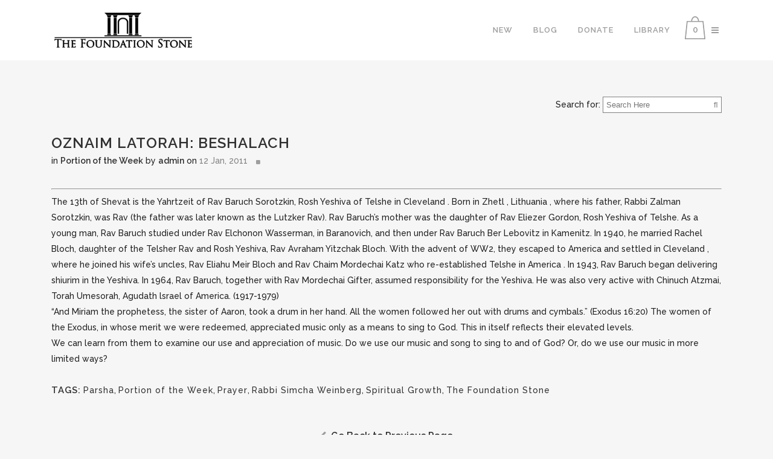

--- FILE ---
content_type: text/html; charset=UTF-8
request_url: https://thefoundationstone.org/oznaim-latorah-beshalach/
body_size: 11367
content:
<!DOCTYPE html>
<html dir="ltr" lang="en-US" prefix="og: https://ogp.me/ns#">
<head>
	<meta charset="UTF-8" />
	
	

	
			
						<meta name="viewport" content="width=device-width,initial-scale=1,user-scalable=no">
		
	<link rel="profile" href="http://gmpg.org/xfn/11" />
	<link rel="pingback" href="https://thefoundationstone.org/xmlrpc.php" />
	<link rel="shortcut icon" type="image/x-icon" href="http://thefoundationstone.org/new/wp-content/themes/bridge/img/favicon.ico">
	<link rel="apple-touch-icon" href="http://thefoundationstone.org/new/wp-content/themes/bridge/img/favicon.ico"/>
	<script src="//code.jquery.com/jquery-1.11.3.min.js"></script>
	<script>
        jQuery(document).ready(function() {
            jQuery(".subtitle_above_title").append('<a class="qbutton" href="/thefoundationstone-old/relationships">relationships</a><a class="qbutton" href="/thefoundationstone-old/serving-god">serving god</a>');
			jQuery(".qbutton").removeClass('white').removeClass('green');
			jQuery(".valor").click(function(){ 
				$(this).addClass('active').siblings().removeClass('active');
				var maria = $('.active').text();
				$(".sel").html('You selected : <strong>' + maria + '</strong>');
			});
			jQuery(".kindredposts").addClass("row");
			jQuery(".kp_post").addClass("col-sm-12 col-md-6 col-lg-4");

		});		
	</script>
	<script>
		function goBack() {
		window.history.back();
		}
	</script>
	<link href='//fonts.googleapis.com/css?family=Raleway:100,200,300,400,500,600,700,800,900,300italic,400italic|Raleway:100,200,300,400,500,600,700,800,900,300italic,400italic&subset=latin,latin-ext' rel='stylesheet' type='text/css'>

		<!-- All in One SEO 4.6.8.1 - aioseo.com -->
		<title>Oznaim LaTorah: Beshalach | The Foundation Stone</title>
		<meta name="robots" content="max-image-preview:large" />
		<link rel="canonical" href="https://thefoundationstone.org/oznaim-latorah-beshalach/" />
		<meta name="generator" content="All in One SEO (AIOSEO) 4.6.8.1" />
		<meta property="og:locale" content="en_US" />
		<meta property="og:site_name" content="The Foundation Stone | Learn &amp; discover the Divine prophecies with Rabbi Simcha Weinberg from the holy Torah, Jewish Law, Mysticism, Kabbalah and Jewish Prophecies. The Foundation" />
		<meta property="og:type" content="article" />
		<meta property="og:title" content="Oznaim LaTorah: Beshalach | The Foundation Stone" />
		<meta property="og:url" content="https://thefoundationstone.org/oznaim-latorah-beshalach/" />
		<meta property="article:published_time" content="2011-01-12T05:00:00+00:00" />
		<meta property="article:modified_time" content="2011-01-12T05:00:00+00:00" />
		<meta name="twitter:card" content="summary" />
		<meta name="twitter:title" content="Oznaim LaTorah: Beshalach | The Foundation Stone" />
		<script type="application/ld+json" class="aioseo-schema">
			{"@context":"https:\/\/schema.org","@graph":[{"@type":"Article","@id":"https:\/\/thefoundationstone.org\/oznaim-latorah-beshalach\/#article","name":"Oznaim LaTorah: Beshalach | The Foundation Stone","headline":"Oznaim LaTorah: Beshalach","author":{"@id":"https:\/\/thefoundationstone.org\/author\/admin\/#author"},"publisher":{"@id":"https:\/\/thefoundationstone.org\/#organization"},"image":{"@type":"ImageObject","url":"https:\/\/thefoundationstone.org\/wp-content\/uploads\/2015\/08\/foundationstone-logo-black.png","@id":"https:\/\/thefoundationstone.org\/#articleImage","width":640,"height":163},"datePublished":"2011-01-12T05:00:00-05:00","dateModified":"2011-01-12T05:00:00-05:00","inLanguage":"en-US","mainEntityOfPage":{"@id":"https:\/\/thefoundationstone.org\/oznaim-latorah-beshalach\/#webpage"},"isPartOf":{"@id":"https:\/\/thefoundationstone.org\/oznaim-latorah-beshalach\/#webpage"},"articleSection":"Portion of the Week, Parsha, Portion of the Week, Prayer, Rabbi Simcha Weinberg, Spiritual Growth, The Foundation Stone"},{"@type":"BreadcrumbList","@id":"https:\/\/thefoundationstone.org\/oznaim-latorah-beshalach\/#breadcrumblist","itemListElement":[{"@type":"ListItem","@id":"https:\/\/thefoundationstone.org\/#listItem","position":1,"name":"Home","item":"https:\/\/thefoundationstone.org\/","nextItem":"https:\/\/thefoundationstone.org\/oznaim-latorah-beshalach\/#listItem"},{"@type":"ListItem","@id":"https:\/\/thefoundationstone.org\/oznaim-latorah-beshalach\/#listItem","position":2,"name":"Oznaim LaTorah: Beshalach","previousItem":"https:\/\/thefoundationstone.org\/#listItem"}]},{"@type":"Organization","@id":"https:\/\/thefoundationstone.org\/#organization","name":"The Foundation Stone","description":"Learn & discover the Divine prophecies with Rabbi Simcha Weinberg from the holy Torah, Jewish Law, Mysticism, Kabbalah and Jewish Prophecies. The Foundation","url":"https:\/\/thefoundationstone.org\/","logo":{"@type":"ImageObject","url":"https:\/\/thefoundationstone.org\/wp-content\/uploads\/2015\/08\/foundationstone-logo-black.png","@id":"https:\/\/thefoundationstone.org\/oznaim-latorah-beshalach\/#organizationLogo","width":640,"height":163},"image":{"@id":"https:\/\/thefoundationstone.org\/oznaim-latorah-beshalach\/#organizationLogo"}},{"@type":"Person","@id":"https:\/\/thefoundationstone.org\/author\/admin\/#author","url":"https:\/\/thefoundationstone.org\/author\/admin\/","name":"admin","image":{"@type":"ImageObject","@id":"https:\/\/thefoundationstone.org\/oznaim-latorah-beshalach\/#authorImage","url":"https:\/\/secure.gravatar.com\/avatar\/d811114527cf35a2496d49b5900bfb94?s=96&d=mm&r=g","width":96,"height":96,"caption":"admin"}},{"@type":"WebPage","@id":"https:\/\/thefoundationstone.org\/oznaim-latorah-beshalach\/#webpage","url":"https:\/\/thefoundationstone.org\/oznaim-latorah-beshalach\/","name":"Oznaim LaTorah: Beshalach | The Foundation Stone","inLanguage":"en-US","isPartOf":{"@id":"https:\/\/thefoundationstone.org\/#website"},"breadcrumb":{"@id":"https:\/\/thefoundationstone.org\/oznaim-latorah-beshalach\/#breadcrumblist"},"author":{"@id":"https:\/\/thefoundationstone.org\/author\/admin\/#author"},"creator":{"@id":"https:\/\/thefoundationstone.org\/author\/admin\/#author"},"datePublished":"2011-01-12T05:00:00-05:00","dateModified":"2011-01-12T05:00:00-05:00"},{"@type":"WebSite","@id":"https:\/\/thefoundationstone.org\/#website","url":"https:\/\/thefoundationstone.org\/","name":"The Foundation Stone","description":"Learn & discover the Divine prophecies with Rabbi Simcha Weinberg from the holy Torah, Jewish Law, Mysticism, Kabbalah and Jewish Prophecies. The Foundation","inLanguage":"en-US","publisher":{"@id":"https:\/\/thefoundationstone.org\/#organization"}}]}
		</script>
		<!-- All in One SEO -->

<link rel='dns-prefetch' href='//s.w.org' />
<link rel="alternate" type="application/rss+xml" title="The Foundation Stone &raquo; Feed" href="https://thefoundationstone.org/feed/" />
<link rel="alternate" type="application/rss+xml" title="The Foundation Stone &raquo; Comments Feed" href="https://thefoundationstone.org/comments/feed/" />
		<script type="text/javascript">
			window._wpemojiSettings = {"baseUrl":"https:\/\/s.w.org\/images\/core\/emoji\/12.0.0-1\/72x72\/","ext":".png","svgUrl":"https:\/\/s.w.org\/images\/core\/emoji\/12.0.0-1\/svg\/","svgExt":".svg","source":{"concatemoji":"https:\/\/thefoundationstone.org\/wp-includes\/js\/wp-emoji-release.min.js?ver=5.4.18"}};
			/*! This file is auto-generated */
			!function(e,a,t){var n,r,o,i=a.createElement("canvas"),p=i.getContext&&i.getContext("2d");function s(e,t){var a=String.fromCharCode;p.clearRect(0,0,i.width,i.height),p.fillText(a.apply(this,e),0,0);e=i.toDataURL();return p.clearRect(0,0,i.width,i.height),p.fillText(a.apply(this,t),0,0),e===i.toDataURL()}function c(e){var t=a.createElement("script");t.src=e,t.defer=t.type="text/javascript",a.getElementsByTagName("head")[0].appendChild(t)}for(o=Array("flag","emoji"),t.supports={everything:!0,everythingExceptFlag:!0},r=0;r<o.length;r++)t.supports[o[r]]=function(e){if(!p||!p.fillText)return!1;switch(p.textBaseline="top",p.font="600 32px Arial",e){case"flag":return s([127987,65039,8205,9895,65039],[127987,65039,8203,9895,65039])?!1:!s([55356,56826,55356,56819],[55356,56826,8203,55356,56819])&&!s([55356,57332,56128,56423,56128,56418,56128,56421,56128,56430,56128,56423,56128,56447],[55356,57332,8203,56128,56423,8203,56128,56418,8203,56128,56421,8203,56128,56430,8203,56128,56423,8203,56128,56447]);case"emoji":return!s([55357,56424,55356,57342,8205,55358,56605,8205,55357,56424,55356,57340],[55357,56424,55356,57342,8203,55358,56605,8203,55357,56424,55356,57340])}return!1}(o[r]),t.supports.everything=t.supports.everything&&t.supports[o[r]],"flag"!==o[r]&&(t.supports.everythingExceptFlag=t.supports.everythingExceptFlag&&t.supports[o[r]]);t.supports.everythingExceptFlag=t.supports.everythingExceptFlag&&!t.supports.flag,t.DOMReady=!1,t.readyCallback=function(){t.DOMReady=!0},t.supports.everything||(n=function(){t.readyCallback()},a.addEventListener?(a.addEventListener("DOMContentLoaded",n,!1),e.addEventListener("load",n,!1)):(e.attachEvent("onload",n),a.attachEvent("onreadystatechange",function(){"complete"===a.readyState&&t.readyCallback()})),(n=t.source||{}).concatemoji?c(n.concatemoji):n.wpemoji&&n.twemoji&&(c(n.twemoji),c(n.wpemoji)))}(window,document,window._wpemojiSettings);
		</script>
		<style type="text/css">
img.wp-smiley,
img.emoji {
	display: inline !important;
	border: none !important;
	box-shadow: none !important;
	height: 1em !important;
	width: 1em !important;
	margin: 0 .07em !important;
	vertical-align: -0.1em !important;
	background: none !important;
	padding: 0 !important;
}
</style>
	<link rel='stylesheet' id='wp-block-library-css'  href='https://thefoundationstone.org/wp-includes/css/dist/block-library/style.min.css?ver=5.4.18' type='text/css' media='all' />
<link rel='stylesheet' id='wc-block-vendors-style-css'  href='https://thefoundationstone.org/wp-content/plugins/woocommerce/packages/woocommerce-blocks/build/vendors-style.css?ver=3.6.0' type='text/css' media='all' />
<link rel='stylesheet' id='wc-block-style-css'  href='https://thefoundationstone.org/wp-content/plugins/woocommerce/packages/woocommerce-blocks/build/style.css?ver=3.6.0' type='text/css' media='all' />
<link rel='stylesheet' id='preloader-plus-css'  href='https://thefoundationstone.org/wp-content/plugins/preloader-plus/assets/css/preloader-plus.min.css?ver=2.2.1' type='text/css' media='all' />
<style id='preloader-plus-inline-css' type='text/css'>
.preloader-plus {background-color: #141414; }body.complete > *:not(.preloader-plus),.preloader-plus {transition-duration: 1000ms,1000ms,0s; }.preloader-plus * {color: #65615F; }.preloader-plus.complete {opacity: 0; transform:  scale(1); transition-delay: 0s,0s,1000ms; }.preloader-plus .preloader-site-title {font-weight: bold; font-size: 50px; text-transform: none; }.preloader-plus #preloader-counter {font-weight: bold; font-size: 24px; }.preloader-plus .preloader-plus-custom-content {font-weight: bold; font-size: 24px; text-transform: none; }.preloader-plus-default-icons {width: 100px; height: 100px; }.preloader-plus .preloader-custom-img {animation: preloader-rotation 1000ms linear infinite; width: 250px; }.preloader-plus .prog-bar {height: 5px; background-color: #ffffff; }.preloader-plus .prog-bar-bg {height: 5px; background-color: #919191; }.preloader-plus .prog-bar-wrapper {bottom: 0; padding-bottom: 0; width: 100%; }
</style>
<style id='woocommerce-inline-inline-css' type='text/css'>
.woocommerce form .form-row .required { visibility: visible; }
</style>
<link rel='stylesheet' id='default_style-css'  href='https://thefoundationstone.org/wp-content/themes/bridge/style.css?ver=5.4.18' type='text/css' media='all' />
<link rel='stylesheet' id='qode-font-awesome-css'  href='https://thefoundationstone.org/wp-content/themes/bridge/css/font-awesome/css/font-awesome.min.css?ver=5.4.18' type='text/css' media='all' />
<link rel='stylesheet' id='qode-elegant-icons-css'  href='https://thefoundationstone.org/wp-content/themes/bridge/css/elegant-icons/style.min.css?ver=5.4.18' type='text/css' media='all' />
<link rel='stylesheet' id='stylesheet-css'  href='https://thefoundationstone.org/wp-content/themes/bridge/css/stylesheet.min.css?ver=5.4.18' type='text/css' media='all' />
<link rel='stylesheet' id='woocommerce-css'  href='https://thefoundationstone.org/wp-content/themes/bridge/css/woocommerce.min.css?ver=5.4.18' type='text/css' media='all' />
<link rel='stylesheet' id='woocommerce_responsive-css'  href='https://thefoundationstone.org/wp-content/themes/bridge/css/woocommerce_responsive.min.css?ver=5.4.18' type='text/css' media='all' />
<link rel='stylesheet' id='mac_stylesheet-css'  href='https://thefoundationstone.org/wp-content/themes/bridge/css/mac_stylesheet.css?ver=5.4.18' type='text/css' media='all' />
<link rel='stylesheet' id='webkit-css'  href='https://thefoundationstone.org/wp-content/themes/bridge/css/webkit_stylesheet.css?ver=5.4.18' type='text/css' media='all' />
<link rel='stylesheet' id='style_dynamic-css'  href='https://thefoundationstone.org/wp-content/themes/bridge/css/style_dynamic.css?ver=1606920583' type='text/css' media='all' />
<link rel='stylesheet' id='responsive-css'  href='https://thefoundationstone.org/wp-content/themes/bridge/css/responsive.min.css?ver=5.4.18' type='text/css' media='all' />
<link rel='stylesheet' id='style_dynamic_responsive-css'  href='https://thefoundationstone.org/wp-content/themes/bridge/css/style_dynamic_responsive.css?ver=1606921811' type='text/css' media='all' />
<link rel='stylesheet' id='js_composer_front-css'  href='https://thefoundationstone.org/wp-content/plugins/js_composer/assets/css/js_composer.css?ver=4.5.2' type='text/css' media='all' />
<link rel='stylesheet' id='custom_css-css'  href='https://thefoundationstone.org/wp-content/themes/bridge/css/custom_css.css?ver=1606913249' type='text/css' media='all' />
<script type='text/javascript' src='https://thefoundationstone.org/wp-includes/js/jquery/jquery.js?ver=1.12.4-wp'></script>
<script type='text/javascript' src='https://thefoundationstone.org/wp-includes/js/jquery/jquery-migrate.min.js?ver=1.4.1'></script>
<script type='text/javascript'>
/* <![CDATA[ */
var preloader_plus = {"animation_delay":"500","animation_duration":"1000"};
/* ]]> */
</script>
<script type='text/javascript' src='https://thefoundationstone.org/wp-content/plugins/preloader-plus//assets/js/preloader-plus.min.js?ver=2.2.1'></script>
<script type='text/javascript' src='https://thefoundationstone.org/wp-content/plugins/woocommerce/assets/js/jquery-blockui/jquery.blockUI.min.js?ver=2.70'></script>
<script type='text/javascript'>
/* <![CDATA[ */
var wc_add_to_cart_params = {"ajax_url":"\/wp-admin\/admin-ajax.php","wc_ajax_url":"\/?wc-ajax=%%endpoint%%","i18n_view_cart":"View cart","cart_url":"https:\/\/thefoundationstone.org\/cart\/","is_cart":"","cart_redirect_after_add":"no"};
/* ]]> */
</script>
<script type='text/javascript' src='https://thefoundationstone.org/wp-content/plugins/woocommerce/assets/js/frontend/add-to-cart.min.js?ver=4.7.4'></script>
<script type='text/javascript' src='https://thefoundationstone.org/wp-content/plugins/js_composer/assets/js/vendors/woocommerce-add-to-cart.js?ver=4.5.2'></script>
<link rel='https://api.w.org/' href='https://thefoundationstone.org/wp-json/' />
<link rel="EditURI" type="application/rsd+xml" title="RSD" href="https://thefoundationstone.org/xmlrpc.php?rsd" />
<link rel="wlwmanifest" type="application/wlwmanifest+xml" href="https://thefoundationstone.org/wp-includes/wlwmanifest.xml" /> 
<link rel='prev' title='First Steps' href='https://thefoundationstone.org/first-steps/' />
<link rel='next' title='The Host' href='https://thefoundationstone.org/the-host/' />
<meta name="generator" content="WordPress 5.4.18" />
<meta name="generator" content="WooCommerce 4.7.4" />
<link rel='shortlink' href='https://thefoundationstone.org/?p=19198' />
<link rel="alternate" type="application/json+oembed" href="https://thefoundationstone.org/wp-json/oembed/1.0/embed?url=https%3A%2F%2Fthefoundationstone.org%2Foznaim-latorah-beshalach%2F" />
<link rel="alternate" type="text/xml+oembed" href="https://thefoundationstone.org/wp-json/oembed/1.0/embed?url=https%3A%2F%2Fthefoundationstone.org%2Foznaim-latorah-beshalach%2F&#038;format=xml" />
	<noscript><style>.woocommerce-product-gallery{ opacity: 1 !important; }</style></noscript>
	<meta name="generator" content="Powered by Visual Composer - drag and drop page builder for WordPress."/>
<!--[if IE 8]><link rel="stylesheet" type="text/css" href="https://thefoundationstone.org/wp-content/plugins/js_composer/assets/css/vc-ie8.css" media="screen"><![endif]--><link rel="icon" href="https://thefoundationstone.org/wp-content/uploads/2020/06/foundationstone-icon.png" sizes="32x32" />
<link rel="icon" href="https://thefoundationstone.org/wp-content/uploads/2020/06/foundationstone-icon.png" sizes="192x192" />
<link rel="apple-touch-icon" href="https://thefoundationstone.org/wp-content/uploads/2020/06/foundationstone-icon.png" />
<meta name="msapplication-TileImage" content="https://thefoundationstone.org/wp-content/uploads/2020/06/foundationstone-icon.png" />
		<style type="text/css" id="wp-custom-css">
			.category .alm-load-more-btn.done, #kp_widget-4{
	display: none;
}
.footer_bottom span{
	color: #818181!important;
}

.formulario .texto{
	padding: 5px; 
	border: 1px solid #818181; 
	border-right: 0;
}

.formulario #searchsubmit{
	font-family:Arial, FontAwesome; 
	padding: 5px; 
	color: #818181; 
	background-color: white; 
	border: 1px solid #818181; 
	border-left: 0;    
	margin-left: -5px;
}		</style>
		<noscript><style> .wpb_animate_when_almost_visible { opacity: 1; }</style></noscript>	<link rel="stylesheet" href="https://thefoundationstone.org/wp-content/themes/bridge/css/grid.css" >
	<link rel="stylesheet" href="https://thefoundationstone.org/wp-content/themes/bridge/tere.css" >
	<!-- Google Tag Manager -->
<script>(function(w,d,s,l,i){w[l]=w[l]||[];w[l].push({'gtm.start':
new Date().getTime(),event:'gtm.js'});var f=d.getElementsByTagName(s)[0],
j=d.createElement(s),dl=l!='dataLayer'?'&l='+l:'';j.async=true;j.src=
'https://www.googletagmanager.com/gtm.js?id='+i+dl;f.parentNode.insertBefore(j,f);
})(window,document,'script','dataLayer','GTM-K73V6CC');</script>
<!-- End Google Tag Manager -->
</head>

<body class="post-template-default single single-post postid-19198 single-format-standard theme-bridge woocommerce-no-js  side_area_uncovered_from_content columns-3 qode-theme-ver-7.4 wpb-js-composer js-comp-ver-4.5.2 vc_responsive">
<!-- Google Tag Manager (noscript) -->
<noscript><iframe src="https://www.googletagmanager.com/ns.html?id=GTM-K73V6CC"
height="0" width="0" style="display:none;visibility:hidden"></iframe></noscript>
<!-- End Google Tag Manager (noscript) -->
						<section class="side_menu right ">
                        <a href="#" target="_self" class="close_side_menu"></a>            
			<div id="categories-10" class="widget widget_categories posts_holder"><h5>Categories</h5>		<ul>
				<li class="cat-item cat-item-927"><a href="https://thefoundationstone.org/category/fundamentals/">Fundamentals</a>
<ul class='children'>
	<li class="cat-item cat-item-939"><a href="https://thefoundationstone.org/category/fundamentals/adams-sin-garden-of-eden/">Adam&#039;s Sin / Garden of Eden</a>
</li>
	<li class="cat-item cat-item-936"><a href="https://thefoundationstone.org/category/fundamentals/body-soul/">Body &amp; Soul</a>
</li>
	<li class="cat-item cat-item-937"><a href="https://thefoundationstone.org/category/fundamentals/effort-reward/">Effort &amp; Reward</a>
</li>
	<li class="cat-item cat-item-935"><a href="https://thefoundationstone.org/category/fundamentals/free-will/">Free Will</a>
</li>
	<li class="cat-item cat-item-931"><a href="https://thefoundationstone.org/category/fundamentals/god/">God</a>
</li>
	<li class="cat-item cat-item-933"><a href="https://thefoundationstone.org/category/fundamentals/good-evil/">Good &amp; Evil</a>
</li>
	<li class="cat-item cat-item-945"><a href="https://thefoundationstone.org/category/fundamentals/love-fear-of-god/">Love &amp; fear of God</a>
</li>
	<li class="cat-item cat-item-934"><a href="https://thefoundationstone.org/category/fundamentals/man/">Man</a>
</li>
	<li class="cat-item cat-item-942"><a href="https://thefoundationstone.org/category/fundamentals/mans-responsibility/">Man&#039;s responsibility</a>
</li>
	<li class="cat-item cat-item-944"><a href="https://thefoundationstone.org/category/fundamentals/mitzvot-their-effect/">Mitzvot &amp; their effect</a>
</li>
	<li class="cat-item cat-item-932"><a href="https://thefoundationstone.org/category/fundamentals/purpose-of-creation/">Purpose of Creation</a>
</li>
	<li class="cat-item cat-item-941"><a href="https://thefoundationstone.org/category/fundamentals/resurrection/">Resurrection</a>
</li>
	<li class="cat-item cat-item-938"><a href="https://thefoundationstone.org/category/fundamentals/the-world-to-come/">The world to come</a>
</li>
	<li class="cat-item cat-item-946"><a href="https://thefoundationstone.org/category/fundamentals/torah/">Torah</a>
</li>
	<li class="cat-item cat-item-943"><a href="https://thefoundationstone.org/category/fundamentals/use-of-the-world/">Use of the world</a>
</li>
	<li class="cat-item cat-item-940"><a href="https://thefoundationstone.org/category/fundamentals/world-of-souls/">World of Souls</a>
</li>
</ul>
</li>
	<li class="cat-item cat-item-982"><a href="https://thefoundationstone.org/category/i-basics-building-blocks/">i-Basics: Building Blocks</a>
<ul class='children'>
	<li class="cat-item cat-item-1015"><a href="https://thefoundationstone.org/category/i-basics-building-blocks/tools/">i-Grow: Tools</a>
</li>
</ul>
</li>
	<li class="cat-item cat-item-987"><a href="https://thefoundationstone.org/category/jewish-holidays/">i-Celebrate: Holidays</a>
<ul class='children'>
	<li class="cat-item cat-item-1064"><a href="https://thefoundationstone.org/category/jewish-holidays/fasts/">Fast Days</a>
</li>
	<li class="cat-item cat-item-1114"><a href="https://thefoundationstone.org/category/jewish-holidays/haggadah/">Haggadah</a>
</li>
	<li class="cat-item cat-item-1061"><a href="https://thefoundationstone.org/category/jewish-holidays/hanukkah/">Hanukkah</a>
</li>
	<li class="cat-item cat-item-1107"><a href="https://thefoundationstone.org/category/jewish-holidays/midot-hayom-5770/">Midot Hayom 5770</a>
</li>
	<li class="cat-item cat-item-1024"><a href="https://thefoundationstone.org/category/jewish-holidays/pesach-jewish-holidays/">Pesach</a>
</li>
	<li class="cat-item cat-item-1032"><a href="https://thefoundationstone.org/category/jewish-holidays/purim-jewish-holidays/">Purim</a>
</li>
	<li class="cat-item cat-item-1097"><a href="https://thefoundationstone.org/category/jewish-holidays/rosh-chodesh/">Rosh Chodesh</a>
</li>
	<li class="cat-item cat-item-1028"><a href="https://thefoundationstone.org/category/jewish-holidays/rosh-hashana/">Rosh HaShana</a>
</li>
	<li class="cat-item cat-item-1113"><a href="https://thefoundationstone.org/category/jewish-holidays/sefirat-haomer/">Sefirat Ha&#039;omer</a>
</li>
	<li class="cat-item cat-item-1025"><a href="https://thefoundationstone.org/category/jewish-holidays/shavuot-jewish-holidays/">Shavuot</a>
</li>
	<li class="cat-item cat-item-1026"><a href="https://thefoundationstone.org/category/jewish-holidays/succot-jewish-holidays/">Succot</a>
</li>
	<li class="cat-item cat-item-1027"><a href="https://thefoundationstone.org/category/jewish-holidays/tisha-bav-jewish-holidays/">Tisha b&#039;Av</a>
</li>
	<li class="cat-item cat-item-1090"><a href="https://thefoundationstone.org/category/jewish-holidays/tubav/">Tu B&#039;Av</a>
</li>
	<li class="cat-item cat-item-1031"><a href="https://thefoundationstone.org/category/jewish-holidays/tu-bishvat/">Tu Bishvat</a>
</li>
	<li class="cat-item cat-item-1029"><a href="https://thefoundationstone.org/category/jewish-holidays/yom-kippur/">Yom Kippur</a>
</li>
</ul>
</li>
	<li class="cat-item cat-item-986"><a href="https://thefoundationstone.org/category/shabbat-2/">i-Connect: Shabbat</a>
<ul class='children'>
	<li class="cat-item cat-item-1110"><a href="https://thefoundationstone.org/category/shabbat-2/kabbalatshabbat/">Kabbalat Shabbat</a>
</li>
	<li class="cat-item cat-item-1102"><a href="https://thefoundationstone.org/category/shabbat-2/lechemmishna/">Lechem Mishna</a>
</li>
	<li class="cat-item cat-item-1099"><a href="https://thefoundationstone.org/category/shabbat-2/prayer-shabbat-2/">Prayer</a>
</li>
	<li class="cat-item cat-item-1098"><a href="https://thefoundationstone.org/category/shabbat-2/themes/">Themes</a>
</li>
</ul>
</li>
	<li class="cat-item cat-item-988"><a href="https://thefoundationstone.org/category/family-series/" title="



">i-Harmony: Family Series</a>
<ul class='children'>
	<li class="cat-item cat-item-1100"><a href="https://thefoundationstone.org/category/family-series/communication/">Communication</a>
</li>
</ul>
</li>
	<li class="cat-item cat-item-990"><a href="https://thefoundationstone.org/category/music-of-halacha/">i-Hear: Music of Halacha</a>
<ul class='children'>
	<li class="cat-item cat-item-1037"><a href="https://thefoundationstone.org/category/music-of-halacha/interpersonal/">Interpersonal: Ben Adam l&#039;Chavero</a>
</li>
	<li class="cat-item cat-item-1034"><a href="https://thefoundationstone.org/category/music-of-halacha/musicgeneral/">Music of Halacha: General</a>
</li>
	<li class="cat-item cat-item-1036"><a href="https://thefoundationstone.org/category/music-of-halacha/musicholidays/">Music of Halacha: Holidays</a>
</li>
	<li class="cat-item cat-item-1035"><a href="https://thefoundationstone.org/category/music-of-halacha/shabbat-music-of-halacha/">Music of Halacha: Shabbat</a>
</li>
</ul>
</li>
	<li class="cat-item cat-item-985"><a href="https://thefoundationstone.org/category/613-concepts/">i-Live: 613 Concepts</a>
<ul class='children'>
	<li class="cat-item cat-item-1104"><a href="https://thefoundationstone.org/category/613-concepts/parshamitzvot/">Parsha Mitzvot</a>
</li>
</ul>
</li>
	<li class="cat-item cat-item-1001"><a href="https://thefoundationstone.org/category/i-newsletter/">i-Newsletter: Archive</a>
<ul class='children'>
	<li class="cat-item cat-item-1066"><a href="https://thefoundationstone.org/category/i-newsletter/previous/">Previous Newsletters</a>
</li>
</ul>
</li>
	<li class="cat-item cat-item-983"><a href="https://thefoundationstone.org/category/prayer/">i-Pray</a>
<ul class='children'>
	<li class="cat-item cat-item-1096"><a href="https://thefoundationstone.org/category/prayer/blessings-prayer/">Blessings</a>
</li>
	<li class="cat-item cat-item-1020"><a href="https://thefoundationstone.org/category/prayer/amidah-shmonei-esrei/">i-Attach: Amidah</a>
</li>
	<li class="cat-item cat-item-1016"><a href="https://thefoundationstone.org/category/prayer/skills/">i-Can: Skills</a>
</li>
	<li class="cat-item cat-item-1019"><a href="https://thefoundationstone.org/category/prayer/shema-prayer/">i-Love: Shema</a>
</li>
	<li class="cat-item cat-item-1095"><a href="https://thefoundationstone.org/category/prayer/i-rejoicefestivals/">i-Rejoice: Festivals</a>
</li>
	<li class="cat-item cat-item-1094"><a href="https://thefoundationstone.org/category/prayer/ishinehallel/">i-Shine: Hallel</a>
</li>
	<li class="cat-item cat-item-1018"><a href="https://thefoundationstone.org/category/prayer/songs-of-praise/">i-Sing: Songs of Praise</a>
</li>
	<li class="cat-item cat-item-1017"><a href="https://thefoundationstone.org/category/prayer/morning-blessings/">i-Thank: Morning Blessings</a>
</li>
	<li class="cat-item cat-item-1021"><a href="https://thefoundationstone.org/category/prayer/integrate/">Taking it with you</a>
</li>
</ul>
</li>
	<li class="cat-item cat-item-984"><a href="https://thefoundationstone.org/category/bible/">i-Study: Bible</a>
<ul class='children'>
	<li class="cat-item cat-item-1116"><a href="https://thefoundationstone.org/category/bible/daniel/">Daniel</a>
</li>
	<li class="cat-item cat-item-1120"><a href="https://thefoundationstone.org/category/bible/haftarot/">Haftarot</a>
</li>
	<li class="cat-item cat-item-1117"><a href="https://thefoundationstone.org/category/bible/isaiah/">Isaiah</a>
</li>
	<li class="cat-item cat-item-1118"><a href="https://thefoundationstone.org/category/bible/jeremiah/">Jeremiah</a>
</li>
	<li class="cat-item cat-item-1022"><a href="https://thefoundationstone.org/category/bible/personalities/">Personalities</a>
</li>
	<li class="cat-item cat-item-1119"><a href="https://thefoundationstone.org/category/bible/portion-of-the-week/">Portion of the Week</a>
</li>
	<li class="cat-item cat-item-1023"><a href="https://thefoundationstone.org/category/bible/prophets/">Prophetic Readings</a>
</li>
	<li class="cat-item cat-item-1093"><a href="https://thefoundationstone.org/category/bible/proverbsmishlei/">Proverbs &#8211; Mishlei</a>
</li>
	<li class="cat-item cat-item-1112"><a href="https://thefoundationstone.org/category/bible/ruth/">Ruth</a>
</li>
	<li class="cat-item cat-item-1111"><a href="https://thefoundationstone.org/category/bible/song-of-songs/">Song of Songs</a>
</li>
	<li class="cat-item cat-item-1122"><a href="https://thefoundationstone.org/category/bible/tehilim-psalms/">Tehilim &#8211; Psalms</a>
</li>
</ul>
</li>
	<li class="cat-item cat-item-1"><a href="https://thefoundationstone.org/category/new-post-2020/">New Post</a>
</li>
	<li class="cat-item cat-item-979"><a href="https://thefoundationstone.org/category/news/" title="Select a news topic from the list below, then select a news article to read.">News</a>
<ul class='children'>
	<li class="cat-item cat-item-1004"><a href="https://thefoundationstone.org/category/news/latest-news/" title="The latest news from the Joomla! Team">Latest</a>
</li>
	<li class="cat-item cat-item-1005"><a href="https://thefoundationstone.org/category/news/newsflash/">Newsflash</a>
</li>
</ul>
</li>
	<li class="cat-item cat-item-928"><a href="https://thefoundationstone.org/category/providence/">Providence</a>
<ul class='children'>
	<li class="cat-item cat-item-953"><a href="https://thefoundationstone.org/category/providence/dreams/">Dreams</a>
</li>
	<li class="cat-item cat-item-947"><a href="https://thefoundationstone.org/category/providence/general-providence/">General Providence</a>
</li>
	<li class="cat-item cat-item-955"><a href="https://thefoundationstone.org/category/providence/individual-providence/">Individual Providence</a>
</li>
	<li class="cat-item cat-item-948"><a href="https://thefoundationstone.org/category/providence/judgement/">Judgement</a>
</li>
	<li class="cat-item cat-item-952"><a href="https://thefoundationstone.org/category/providence/mans-soul/">Man&#039;s soul</a>
</li>
	<li class="cat-item cat-item-954"><a href="https://thefoundationstone.org/category/providence/prophecy/">Prophecy</a>
</li>
	<li class="cat-item cat-item-2263"><a href="https://thefoundationstone.org/category/providence/redemption/">Redemption</a>
</li>
	<li class="cat-item cat-item-2223"><a href="https://thefoundationstone.org/category/providence/self-perfection/">Self Perfection</a>
</li>
	<li class="cat-item cat-item-951"><a href="https://thefoundationstone.org/category/providence/spiritual-realm/">Spiritual realm</a>
</li>
	<li class="cat-item cat-item-949"><a href="https://thefoundationstone.org/category/providence/suffering/">Suffering</a>
</li>
</ul>
</li>
	<li class="cat-item cat-item-929"><a href="https://thefoundationstone.org/category/relationships/">Relationships</a>
<ul class='children'>
	<li class="cat-item cat-item-2226"><a href="https://thefoundationstone.org/category/relationships/god-israel/">God &amp; Israel</a>
</li>
	<li class="cat-item cat-item-961"><a href="https://thefoundationstone.org/category/relationships/heaven-earth/">Heaven &amp; Earth</a>
</li>
	<li class="cat-item cat-item-959"><a href="https://thefoundationstone.org/category/relationships/husband-wife/">Husband &amp; Wife</a>
</li>
	<li class="cat-item cat-item-956"><a href="https://thefoundationstone.org/category/relationships/man-god/">Man &amp; God</a>
</li>
	<li class="cat-item cat-item-957"><a href="https://thefoundationstone.org/category/relationships/man-man/">Man &amp; Man</a>
</li>
	<li class="cat-item cat-item-960"><a href="https://thefoundationstone.org/category/relationships/parents-children/">Parents &amp; Children</a>
</li>
	<li class="cat-item cat-item-2227"><a href="https://thefoundationstone.org/category/relationships/repentance/">Repentance</a>
</li>
</ul>
</li>
	<li class="cat-item cat-item-930"><a href="https://thefoundationstone.org/category/serving-god/">Serving God</a>
<ul class='children'>
	<li class="cat-item cat-item-965"><a href="https://thefoundationstone.org/category/serving-god/amidah/">Amidah</a>
</li>
	<li class="cat-item cat-item-975"><a href="https://thefoundationstone.org/category/serving-god/blessings/">Blessings</a>
</li>
	<li class="cat-item cat-item-973"><a href="https://thefoundationstone.org/category/serving-god/chanukah/">Chanukah</a>
</li>
	<li class="cat-item cat-item-962"><a href="https://thefoundationstone.org/category/serving-god/continuous-daily-seasonal/">Continuous, Daily, Seasonal</a>
</li>
	<li class="cat-item cat-item-978"><a href="https://thefoundationstone.org/category/serving-god/fast-days/">Fast days</a>
</li>
	<li class="cat-item cat-item-2225"><a href="https://thefoundationstone.org/category/serving-god/hallel/">Hallel</a>
</li>
	<li class="cat-item cat-item-976"><a href="https://thefoundationstone.org/category/serving-god/minor-holidays/">Minor holidays</a>
</li>
	<li class="cat-item cat-item-966"><a href="https://thefoundationstone.org/category/serving-god/musaf/">Musaf</a>
</li>
	<li class="cat-item cat-item-968"><a href="https://thefoundationstone.org/category/serving-god/pesach/">Pesach</a>
</li>
	<li class="cat-item cat-item-2221"><a href="https://thefoundationstone.org/category/serving-god/prayer-serving-god/">Prayer</a>
</li>
	<li class="cat-item cat-item-974"><a href="https://thefoundationstone.org/category/serving-god/purim/">Purim</a>
</li>
	<li class="cat-item cat-item-971"><a href="https://thefoundationstone.org/category/serving-god/rh/">RH</a>
</li>
	<li class="cat-item cat-item-967"><a href="https://thefoundationstone.org/category/serving-god/shabbat/">Shabbat</a>
</li>
	<li class="cat-item cat-item-969"><a href="https://thefoundationstone.org/category/serving-god/shavuot/">Shavuot</a>
</li>
	<li class="cat-item cat-item-964"><a href="https://thefoundationstone.org/category/serving-god/shema/">Shema</a>
</li>
	<li class="cat-item cat-item-970"><a href="https://thefoundationstone.org/category/serving-god/succot/">Succot</a>
</li>
	<li class="cat-item cat-item-963"><a href="https://thefoundationstone.org/category/serving-god/tikun-olam/">Tikun Olam</a>
</li>
	<li class="cat-item cat-item-977"><a href="https://thefoundationstone.org/category/serving-god/tisha-bav/">Tisha b&#039;av</a>
</li>
	<li class="cat-item cat-item-972"><a href="https://thefoundationstone.org/category/serving-god/yk/">YK</a>
</li>
</ul>
</li>
		</ul>
			</div>            <div style="margin-top: -30px; margin-bottom: 30px" class="formulario"><form role="search" method="get" id="searchform" action="https://thefoundationstone.org/">
    <div><label class="screen-reader-text" for="s">Search for:</label>
        <input type="text" class="texto" value="" placeholder="Search Here" name="s" id="s" />
        <input type="submit" id="searchsubmit" value="&#xf002"/>
    </div>
</form></div>
            
		</section>
			<div class="wrapper">
	<div class="wrapper_inner">
	<!-- Google Analytics start -->
		<!-- Google Analytics end -->

	


<header class="has_woocommerce_dropdown  scroll_header_top_area  regular page_header">
    <div class="header_inner clearfix">

		<div class="header_top_bottom_holder">
		<div class="header_bottom clearfix" style='' >
		    				<div class="container">
					<div class="container_inner clearfix">
                    			                					<div class="header_inner_left">
                        													<div class="mobile_menu_button">
                                <span>
                                    <i class="qode_icon_font_awesome fa fa-bars " ></i>                                </span>
                            </div>
												<div class="logo_wrapper">
                            							<div class="q_logo">
								<a href="https://thefoundationstone.org/">
									<img class="normal" src="http://thefoundationstone.org/wp-content/uploads/2015/08/foundationstone-logo-black.png" alt="Logo"/>
									<img class="light" src="http://thefoundationstone.org/wp-content/uploads/2015/08/logo_white_113.png" alt="Logo"/>
									<img class="dark" src="http://thefoundationstone.org/wp-content/uploads/2015/08/foundationstone-logo-black.png" alt="Logo"/>
									<img class="sticky" src="http://thefoundationstone.org/wp-content/uploads/2015/08/foundationstone-logo-black.png" alt="Logo"/>
									<img class="mobile" src="http://thefoundationstone.org/wp-content/uploads/2015/08/foundationstone-logo-black.png" alt="Logo"/>
																	</a>
							</div>
                            						</div>
                                                					</div>
                    					                                                							<div class="header_inner_right">
                                <div class="side_menu_button_wrapper right">
																				<div class="shopping_cart_outer">
		<div class="shopping_cart_inner">
		<div class="shopping_cart_header">
			<a class="header_cart" href="https://thefoundationstone.org/cart/"><span class="header_cart_span">0</span></a>
			<div class="shopping_cart_dropdown">
			<div class="shopping_cart_dropdown_inner">
									<ul class="cart_list product_list_widget">

						
							<li>No products in the cart.</li>

						
					</ul>
				</div>
						
			
                <a href="https://thefoundationstone.org/cart/" class="qbutton white view-cart">Cart <i class="fa fa-shopping-cart"></i></a>

                    <span class="total">Total:<span><span class="woocommerce-Price-amount amount"><bdi><span class="woocommerce-Price-currencySymbol">&#36;</span>0.00</bdi></span></span></span>


						
				</div>
</div>
		</div>
		</div>
	                                    <div class="side_menu_button">
									
										                                                                                                                            <a class="side_menu_button_link normal" href="javascript:void(0)">
                                                <i class="qode_icon_font_awesome fa fa-bars " ></i>                                            </a>
										                                    </div>
                                </div>
							</div>
												
												
						<nav class="main_menu drop_down right">
						<ul id="menu-topmenu" class=""><li id="nav-menu-item-29752" class="menu-item menu-item-type-post_type menu-item-object-page  narrow"><a href="https://thefoundationstone.org/new/" class=""><i class="menu_icon blank fa"></i><span>New</span><span class="plus"></span></a></li>
<li id="nav-menu-item-29781" class="menu-item menu-item-type-post_type menu-item-object-page  narrow"><a href="https://thefoundationstone.org/blog-posts/" class=""><i class="menu_icon blank fa"></i><span>Blog</span><span class="plus"></span></a></li>
<li id="nav-menu-item-16220" class="menu-item menu-item-type-custom menu-item-object-custom  narrow"><a target="_blank" href="https://www.paypal.com/donate/?hosted_button_id=H9UKCM5SJLJQS" class=""><i class="menu_icon blank fa"></i><span>Donate</span><span class="plus"></span></a></li>
<li id="nav-menu-item-28033" class="menu-item menu-item-type-custom menu-item-object-custom menu-item-has-children  has_sub narrow"><a href="#" class=""><i class="menu_icon blank fa"></i><span>Library</span><span class="plus"></span></a>
<div class="second"><div class="inner"><ul>
	<li id="nav-menu-item-28038" class="menu-item menu-item-type-custom menu-item-object-custom "><a target="_blank" href="//waterfromstone.org/" class=""><i class="menu_icon blank fa"></i><span>Water from Stone</span><span class="plus"></span></a></li>
	<li id="nav-menu-item-29821" class="menu-item menu-item-type-post_type menu-item-object-page "><a href="https://thefoundationstone.org/books/" class=""><i class="menu_icon blank fa"></i><span>Book</span><span class="plus"></span></a></li>
</ul></div></div>
</li>
</ul>						</nav>
						                        										<nav class="mobile_menu">
                        <ul id="menu-topmenu-1" class=""><li id="mobile-menu-item-29752" class="menu-item menu-item-type-post_type menu-item-object-page "><a href="https://thefoundationstone.org/new/" class=""><span>New</span></a><span class="mobile_arrow"><i class="fa fa-angle-right"></i><i class="fa fa-angle-down"></i></span></li>
<li id="mobile-menu-item-29781" class="menu-item menu-item-type-post_type menu-item-object-page "><a href="https://thefoundationstone.org/blog-posts/" class=""><span>Blog</span></a><span class="mobile_arrow"><i class="fa fa-angle-right"></i><i class="fa fa-angle-down"></i></span></li>
<li id="mobile-menu-item-16220" class="menu-item menu-item-type-custom menu-item-object-custom "><a target="_blank" href="https://www.paypal.com/donate/?hosted_button_id=H9UKCM5SJLJQS" class=""><span>Donate</span></a><span class="mobile_arrow"><i class="fa fa-angle-right"></i><i class="fa fa-angle-down"></i></span></li>
<li id="mobile-menu-item-28033" class="menu-item menu-item-type-custom menu-item-object-custom menu-item-has-children  has_sub"><a href="#" class=""><span>Library</span></a><span class="mobile_arrow"><i class="fa fa-angle-right"></i><i class="fa fa-angle-down"></i></span>
<ul class="sub_menu">
	<li id="mobile-menu-item-28038" class="menu-item menu-item-type-custom menu-item-object-custom "><a target="_blank" href="//waterfromstone.org/" class=""><span>Water from Stone</span></a><span class="mobile_arrow"><i class="fa fa-angle-right"></i><i class="fa fa-angle-down"></i></span></li>
	<li id="mobile-menu-item-29821" class="menu-item menu-item-type-post_type menu-item-object-page "><a href="https://thefoundationstone.org/books/" class=""><span>Book</span></a><span class="mobile_arrow"><i class="fa fa-angle-right"></i><i class="fa fa-angle-down"></i></span></li>
</ul>
</li>
</ul>					</nav>
			                    					</div>
				</div>
				</div>
	</div>
	</div>

</header>
		

<!--
    		<a id='back_to_top' href='#'>
			<span class="fa-stack">
				<i class="fa fa-arrow-up" style=""></i>
			</span>
		</a>
		-->
    	
    
		
	
    
<div class="content ">
						<div class="content_inner  ">
			
	<div class="container">
		<div style="text-align: right" class="formulario"><form role="search" method="get" id="searchform" action="https://thefoundationstone.org/">
    <div><label class="screen-reader-text" for="s">Search for:</label>
        <input type="text" class="texto" value="" placeholder="Search Here" name="s" id="s" />
        <input type="submit" id="searchsubmit" value="&#xf002"/>
    </div>
</form></div>
				<article id="post-19198" class="post-19198 post type-post status-publish format-standard hentry category-portion-of-the-week tag-parsha tag-portion-of-the-week tag-prayer tag-rabbi-simcha-weinberg tag-spiritual-growth tag-the-foundation-stone">
			<div class="post_content_holder">
				<div class="post_text">
					<div class="post_text_inner">
						<h2><br>Oznaim LaTorah: Beshalach</h2>
						<div class="post_info">
							<!--<span class="time">Posted at 05:00,2011h</span>--><!-- seis -->
							in <a href="https://thefoundationstone.org/category/bible/portion-of-the-week/" rel="category tag">Portion of the Week</a>							<span class="post_author">
								by								<a class="post_author_link" href="https://thefoundationstone.org/author/admin/">admin</a> on <span class="date">12 Jan, 2011</span>
							</span>
															<span class="dots"><i class="fa fa-square"></i></span><a class="post_comments" href="https://thefoundationstone.org/oznaim-latorah-beshalach/#respond" target="_self">0 Comments</a>
																											</div>
						<br>
						
						<hr />
<p> The 13th of Shevat is the Yahrtzeit of Rav Baruch Sorotzkin, Rosh Yeshiva of Telshe in Cleveland . Born in Zhetl , Lithuania , where his father, Rabbi Zalman Sorotzkin, was Rav (the    <span id="more-19198"></span>  father was later known as the Lutzker Rav). Rav Baruch’s mother was the daughter of Rav Eliezer Gordon, Rosh Yeshiva of Telshe. As a young man, Rav Baruch studied under Rav Elchonon Wasserman, in Baranovich, and then under Rav Baruch Ber Lebovitz in Kamenitz. In 1940, he married Rachel Bloch, daughter of the Telsher Rav and Rosh Yeshiva, Rav Avraham Yitzchak Bloch. With the advent of WW2, they escaped to America and settled in Cleveland , where he joined his wife&#8217;s uncles, Rav Eliahu Meir Bloch and Rav Chaim Mordechai Katz who re-established Telshe in America . In 1943, Rav Baruch began delivering shiurim in the Yeshiva. In 1964, Rav Baruch, together with Rav Mordechai Gifter, assumed responsibility for the Yeshiva. He was also very active with Chinuch Atzmai, Torah Umesorah, Agudath lsrael of America. (1917-1979)</p>
<p>“And Miriam the prophetess, the sister of Aaron, took a drum in her hand. All the women followed her out with drums and cymbals.” (Exodus 16:20) The women of the Exodus, in whose merit we were redeemed, appreciated music only as a means to sing to God. This in itself reflects their elevated levels.</p>
<p>We can learn from them to examine our use and appreciation of music. Do we use our music and song to sing to and of God? Or, do we use our music in more limited ways?</p>
					</div>
				</div>
			</div>
		
		
			<div class="single_tags clearfix">
			<div class="tags_text">
				<h5>Tags:</h5>
				<a href="https://thefoundationstone.org/tag/parsha/" rel="tag">Parsha</a>, <a href="https://thefoundationstone.org/tag/portion-of-the-week/" rel="tag">Portion of the Week</a>, <a href="https://thefoundationstone.org/tag/prayer/" rel="tag">Prayer</a>, <a href="https://thefoundationstone.org/tag/rabbi-simcha-weinberg/" rel="tag">Rabbi Simcha Weinberg</a>, <a href="https://thefoundationstone.org/tag/spiritual-growth/" rel="tag">Spiritual Growth</a>, <a href="https://thefoundationstone.org/tag/the-foundation-stone/" rel="tag">The Foundation Stone</a>			</div>
		</div>
		
		</article>					
		<p class="text-center"><a href="javascript:history.go(-1)" class="go-back"><i class="qode_icon_font_awesome fa fa-arrow-left"></i>  Go Back to Previous Page</a></p>	
			</div>

				
	


		
	</div>
</div>



	<footer >
		<div class="footer_inner clearfix">
				<div class="footer_top_holder">
            			<div class="footer_top">
								<div class="container">
					<div class="container_inner">
																	<div class="three_columns clearfix">
								<div class="column1 footer_col1">
									<div class="column_inner">
										<div id="text-2" class="widget widget_text">			<div class="textwidget"><p><img class="footer_logo" src="/wp-content/uploads/2015/05/foundationstone-logo-white.png" alt="logo" width="211" /></p>
<div class="separator  transparent center  " style="margin-top: 8px;margin-bottom: 2px;"></div>

<p>Email: info@thefoundationstone.org<br />
Phone: +1 (347) 338 0771</p>
<p><div class="separator  transparent center  " style="margin-top: 12px;margin-bottom: 2px;"></div>
<br />
<!--
[social_icons type="normal_social" icon="fa-twitter" use_custom_size="yes" size="fa-lg" custom_size="17" link="http://twitter.com" target="_blank"]

[social_icons type="normal_social" icon="fa-facebook" use_custom_size="yes" size="fa-lg" custom_size="17" link="http://www.facebook.com" target="_blank"]

[social_icons type="normal_social" icon="fa-instagram" use_custom_size="yes" size="fa-lg" custom_size="17" link="http://www.instagram.com" target="_blank"]--></p>
</div>
		</div><div id="search-2" class="widget widget_search"><form role="search" method="get" id="searchform" action="https://thefoundationstone.org/">
    <div><label class="screen-reader-text" for="s">Search for:</label>
        <input type="text" class="texto" value="" placeholder="Search Here" name="s" id="s" />
        <input type="submit" id="searchsubmit" value="&#xf002"/>
    </div>
</form></div>									</div>
								</div>
								<div class="column2 footer_col2">
									<div class="column_inner">
												<div id="recent-posts-13" class="widget widget_recent_entries">		<h5>Recent Posts</h5>		<ul>
											<li>
					<a href="https://thefoundationstone.org/hearing-impact/">Hearing: Impact</a>
									</li>
											<li>
					<a href="https://thefoundationstone.org/story-magic-part-two/">Story Magic Part Two</a>
									</li>
											<li>
					<a href="https://thefoundationstone.org/the-immorality-of-ingratitude/">The Immorality of Ingratitude</a>
									</li>
											<li>
					<a href="https://thefoundationstone.org/the-day-of-100-years/">The Day of 100+ Years&#8230;</a>
									</li>
											<li>
					<a href="https://thefoundationstone.org/an-almost-high-point-of-a-complicated-story/">An Almost High Point of a Complicated Story&#8230;</a>
									</li>
					</ul>
		</div>									</div>
								</div>
								<div class="column3 footer_col3">
									<div class="column_inner">
										<div id="nav_menu-3" class="widget widget_nav_menu"><h5>More Links</h5><div class="menu-footerwidget-container"><ul id="menu-footerwidget" class="menu"><li id="menu-item-16221" class="menu-item menu-item-type-custom menu-item-object-custom menu-item-16221"><a href="https://www.paypal.com/donate/?hosted_button_id=H9UKCM5SJLJQS">Donate</a></li>
<li id="menu-item-29753" class="menu-item menu-item-type-post_type menu-item-object-page menu-item-29753"><a href="https://thefoundationstone.org/new/">New</a></li>
<li id="menu-item-29780" class="menu-item menu-item-type-post_type menu-item-object-page menu-item-29780"><a href="https://thefoundationstone.org/blog-posts/">Blog</a></li>
<li id="menu-item-28469" class="menu-item menu-item-type-post_type menu-item-object-page menu-item-28469"><a href="https://thefoundationstone.org/contact/">Contact Us</a></li>
</ul></div></div>									</div>
								</div>
							</div>
															</div>
				</div>
							</div>
					</div>
							<div class="footer_bottom_holder">
                									<div class="footer_bottom">
							<div class="textwidget"><p><span>Copyright &copy;  2008 &#8211; 2020 Rabbi Simcha L. Weinberg. The scanning, uploading and distribution of this material via the Internet or via any other means without prior permission of the copyright owner is illegal and punishable by law. Without limiting the rights under copyright reserved above, no part of this publication may be reproduced, stored in or introduced into a retrieval system, or transmitted in any form, or by means (electronic, mechanical, photocopying, recording, or otherwise), without the prior written permission of the copyright owner. Your support of the author&#8217;s rights is appreciated.<br /></span></p>
</div>
					</div>
								</div>
				</div>
	</footer>
		
</div>
</div>
		 <div class="preloader-plus"> 			<div class="prog-bar-wrapper">
				<div class="prog-bar-bg"></div>
				<div class="prog-bar"></div>
			</div> 			 <div class="preloader-content"> 
 <div class="lds-css ng-scope">
   <div class="lds-ripple preloader-plus-default-icons">
     <div></div>
     <div></div>
   </div>
 <style type="text/css">@keyframes lds-ripple {
   0% {
 		transform: scale(0);
     opacity: 1;
   }
   100% {
     transform: scale(1);
     opacity: 0;
   }
 }
 @-webkit-keyframes lds-ripple {
   0% {
 		transform: scale(0);
     opacity: 1;
   }
   100% {
 		transform: scale(1);
     opacity: 0;
   }
 }
 .lds-ripple {
   position: relative;
 }
 .lds-ripple div {
   box-sizing: content-box;
   position: absolute;
 	 width:100%;
 	 height:100%;
   border-width: 4px;
   border-style: solid;
   opacity: 1;
   border-radius: 50%;
   -webkit-animation: lds-ripple 1s cubic-bezier(0, 0.2, 0.8, 1) infinite;
   animation: lds-ripple 1s cubic-bezier(0, 0.2, 0.8, 1) infinite;
 }
 .lds-ripple div:nth-child(1) {
   border-color: #65615F;
 }
 .lds-ripple div:nth-child(2) {
   border-color: #65615F;
   -webkit-animation-delay: -0.5s;
   animation-delay: -0.5s;
 }
 .lds-ripple {
   -webkit-transform: translate(-100px, -100px) scale(1) translate(100px, 100px);
   transform: translate(-100px, -100px) scale(1) translate(100px, 100px);
 }
 </style></div>

			 </div>
		 </div> 	<script type="text/javascript">
		(function () {
			var c = document.body.className;
			c = c.replace(/woocommerce-no-js/, 'woocommerce-js');
			document.body.className = c;
		})()
	</script>
	<script type='text/javascript' src='https://thefoundationstone.org/wp-content/plugins/woocommerce/assets/js/js-cookie/js.cookie.min.js?ver=2.1.4'></script>
<script type='text/javascript'>
/* <![CDATA[ */
var woocommerce_params = {"ajax_url":"\/wp-admin\/admin-ajax.php","wc_ajax_url":"\/?wc-ajax=%%endpoint%%"};
/* ]]> */
</script>
<script type='text/javascript' src='https://thefoundationstone.org/wp-content/plugins/woocommerce/assets/js/frontend/woocommerce.min.js?ver=4.7.4'></script>
<script type='text/javascript'>
/* <![CDATA[ */
var wc_cart_fragments_params = {"ajax_url":"\/wp-admin\/admin-ajax.php","wc_ajax_url":"\/?wc-ajax=%%endpoint%%","cart_hash_key":"wc_cart_hash_79a6a6ea2b7295638417b11e10824b5e","fragment_name":"wc_fragments_79a6a6ea2b7295638417b11e10824b5e","request_timeout":"5000"};
/* ]]> */
</script>
<script type='text/javascript' src='https://thefoundationstone.org/wp-content/plugins/woocommerce/assets/js/frontend/cart-fragments.min.js?ver=4.7.4'></script>
<script type='text/javascript'>
/* <![CDATA[ */
var qodeLike = {"ajaxurl":"https:\/\/thefoundationstone.org\/wp-admin\/admin-ajax.php"};
/* ]]> */
</script>
<script type='text/javascript' src='https://thefoundationstone.org/wp-content/themes/bridge/js/qode-like.min.js?ver=5.4.18'></script>
<script type='text/javascript' src='https://thefoundationstone.org/wp-content/themes/bridge/js/plugins.js?ver=5.4.18'></script>
<script type='text/javascript' src='https://thefoundationstone.org/wp-content/themes/bridge/js/jquery.carouFredSel-6.2.1.min.js?ver=5.4.18'></script>
<script type='text/javascript' src='https://thefoundationstone.org/wp-content/themes/bridge/js/lemmon-slider.min.js?ver=5.4.18'></script>
<script type='text/javascript' src='https://thefoundationstone.org/wp-content/themes/bridge/js/jquery.fullPage.min.js?ver=5.4.18'></script>
<script type='text/javascript' src='https://thefoundationstone.org/wp-content/themes/bridge/js/jquery.mousewheel.min.js?ver=5.4.18'></script>
<script type='text/javascript' src='https://thefoundationstone.org/wp-content/themes/bridge/js/jquery.touchSwipe.min.js?ver=5.4.18'></script>
<script type='text/javascript' src='https://thefoundationstone.org/wp-content/plugins/js_composer/assets/lib/bower/isotope/dist/isotope.pkgd.min.js?ver=4.5.2'></script>
<script type='text/javascript' src='https://thefoundationstone.org/wp-content/themes/bridge/js/default_dynamic.js?ver=1606911433'></script>
<script type='text/javascript' src='https://thefoundationstone.org/wp-content/themes/bridge/js/default.min.js?ver=5.4.18'></script>
<script type='text/javascript' src='https://thefoundationstone.org/wp-content/themes/bridge/js/custom_js.js?ver=1606919341'></script>
<script type='text/javascript' src='https://thefoundationstone.org/wp-includes/js/comment-reply.min.js?ver=5.4.18'></script>
<script type='text/javascript' src='https://thefoundationstone.org/wp-content/plugins/js_composer/assets/js/js_composer_front.js?ver=4.5.2'></script>
<script type='text/javascript' src='https://thefoundationstone.org/wp-content/themes/bridge/js/woocommerce.js?ver=5.4.18'></script>
<script type='text/javascript' src='https://thefoundationstone.org/wp-content/plugins/woocommerce/assets/js/select2/select2.full.min.js?ver=4.0.3'></script>
<script type='text/javascript' src='https://thefoundationstone.org/wp-includes/js/wp-embed.min.js?ver=5.4.18'></script>
</body>
</html>	

--- FILE ---
content_type: text/css
request_url: https://thefoundationstone.org/wp-content/themes/bridge/css/style_dynamic.css?ver=1606920583
body_size: 375
content:







	.breadcrumbs,
	.breadcrumb .current,
	.breadcrumb a{
	color:#000000;
	}










						.content{
				margin-top: -100px;
			}
				
	




        header.fixed_hiding .q_logo a,
        header.fixed_hiding .q_logo{
            max-height: 0px;
        }




    .touch section.parallax_section_holder{
		height: auto !important;
		min-height: 300px;  
		background-position: center top !important;  
		background-attachment: scroll;
        background-size: cover;
	}

































	.qbutton.white{

			color: #ffffff; 		background-color: #ffffff; 	}








	.footer_top_holder,	footer #lang_sel > ul > li > a,	footer #lang_sel_click > ul > li > a{
		background-color: #252525;
	}
	footer #lang_sel ul ul a,footer #lang_sel_click ul ul a,footer #lang_sel ul ul a:visited,footer #lang_sel_click ul ul a:visited{
		background-color: #252525 !important;
	}




	.footer_bottom_holder, #lang_sel_footer{
		background-color:#252525;
	}















































 .vertical_menu_float .menu-item .second{
	left: calc(100% + 30px); /*because of the padding*/
}

.vertical_menu_hidden aside.vertical_menu_area .vertical_menu_float .menu-item .second {
	left: calc(100% + 40px);
}

 
 
 




	.vertical_menu_area{
		text-align:left;
	}
	















































    .carousel-inner .slider_content .text .qbutton:not(.white){ 
        color: #ffffff !important;border-color: #ffffff !important; 
    }
    .carousel-inner .slider_content .text .qbutton:not(.white):hover{ 
        color: #ffffff !important;background-color: #373632 !important;border-color: #373632 !important; 
    }
    .carousel-inner .slider_content .text .qbutton.white{ 
        color: #ffffff !important;border-color: #ffffff !important; 
    }
    .carousel-inner .slider_content .text .qbutton.white:hover{ 
        color: #ffffff !important;background-color: #373632 !important;border-color: #373632 !important; 
    }


















































    .masonry_gallery_item.square_big .masonry_gallery_item_inner .masonry_gallery_item_content{
    text-align: center;    }


    .masonry_gallery_item.square_small .masonry_gallery_item_inner .masonry_gallery_item_content{
    text-align: center;    }


    .masonry_gallery_item.rectangle_portrait .masonry_gallery_item_inner .masonry_gallery_item_content{
    text-align: center;    }


    .masonry_gallery_item.rectangle_landscape .masonry_gallery_item_inner .masonry_gallery_item_content{
    text-align: center;    }








--- FILE ---
content_type: text/javascript
request_url: https://thefoundationstone.org/wp-content/themes/bridge/js/woocommerce.js?ver=5.4.18
body_size: 368
content:

$j(document).ready(function() {
	"use strict";

    $j('.price_slider_wrapper').parents('.widget').addClass('widget_price_filter');
    initSelect2();
    initAddToCartPlusMinus();
});

function initSelect2() {
    $j('.woocommerce-ordering .orderby, #calc_shipping_country, #dropdown_product_cat').select2({
        minimumResultsForSearch: -1
    });
    $j('.woocommerce-account .country_select').select2();
}

function initAddToCartPlusMinus(){

    $j(document).on( 'click', '.quantity .plus, .quantity .minus', function() {

        // Get values
        var $qty		= $j(this).closest('.quantity').find('.qty'),
            currentVal	= parseFloat( $qty.val() ),
            max			= parseFloat( $qty.attr( 'max' ) ),
            min			= parseFloat( $qty.attr( 'min' ) ),
            step		= $qty.attr( 'step' );

        // Format values
        if ( ! currentVal || currentVal === '' || currentVal === 'NaN' ) currentVal = 0;
        if ( max === '' || max === 'NaN' ) max = '';
        if ( min === '' || min === 'NaN' ) min = 0;
        if ( step === 'any' || step === '' || step === undefined || parseFloat( step ) === 'NaN' ) step = 1;

        // Change the value
        if ( $j( this ).is( '.plus' ) ) {

            if ( max && ( max == currentVal || currentVal > max ) ) {
                $qty.val( max );
            } else {
                $qty.val( currentVal + parseFloat( step ) );
            }

        } else {

            if ( min && ( min == currentVal || currentVal < min ) ) {
                $qty.val( min );
            } else if ( currentVal > 0 ) {
                $qty.val( currentVal - parseFloat( step ) );
            }
        }

        // Trigger change event
        $qty.trigger( 'change' );
    });
}
